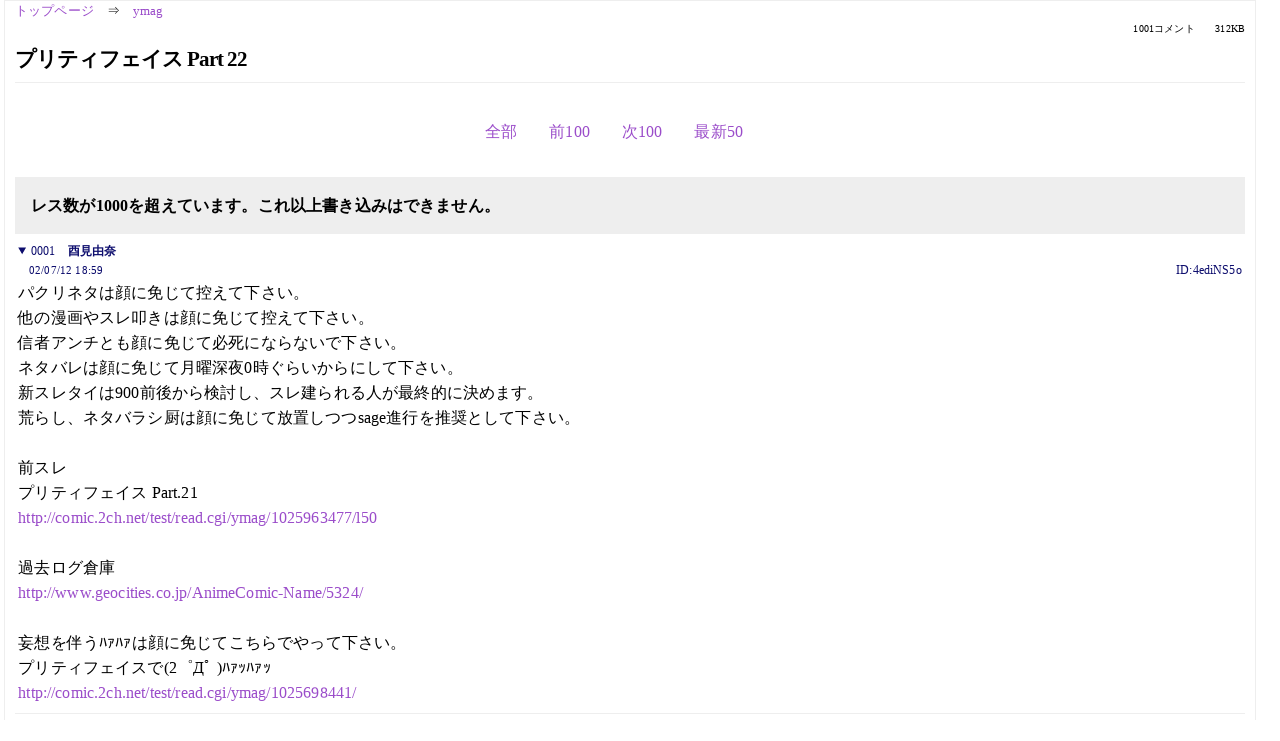

--- FILE ---
content_type: text/html; charset=Shift_JIS
request_url: https://kako.5ch.net/test/read.cgi/ymag/1026467994/945-1001
body_size: 9650
content:
<!DOCTYPE HTML>
<html lang="ja"><head><script async="" src="https://www.googletagmanager.com/gtag/js?id=G-7NQT8916KZ"></script><script>window.dataLayer = window.dataLayer || [];
  function gtag(){dataLayer.push(arguments);}
  gtag('js', new Date());

  gtag('config', 'G-7NQT8916KZ');</script><link rel="canonical" href="https://kako.5ch.net/test/read.cgi/ymag/1026467994/945-1001"><meta http-equiv="Content-Type" content="text/html; charset=Shift_JIS"><meta http-equiv="X-UA-Compatible" content="IE=edge"><meta name="viewport" content="width=device-width, user-scalable=no, initial-scale=1, maximum-scale=1"><base href="https://kako.5ch.net/ymag/"><title>プリティフェイス Part 22
</title><link rel="stylesheet" href="//agree.5ch.net/v/normalize.css"><link rel="stylesheet" href="//agree.5ch.net/v/style.css"><link rel="stylesheet" href="//agree.5ch.net/v/milligram.css"><link rel="stylesheet" href="//agree.5ch.net/v/all.min.css"><script type="text/javascript" src="//agree.5ch.net/v/jquery.min.js"></script><script type="text/javascript" src="//egg.5ch.net/js/suite.js"></script><script type="text/javascript" src="//agree.5ch.net/v/scroll.js"></script><script type="text/javascript" src="//agree.5ch.net/v/ronin.js"></script><script type="text/javascript" src="//agree.5ch.net/v/menu.js"></script></head><body><div id="maincontent" class="maxwidth100 width100"><div class="row noflex maxwidth100"><div class="leftAdColumn" style="max-width:300px !important;"><div class="ads_container_vertical"><div class="ads_margin_bottom_5px"><script type="text/javascript">var adstir_vars = { ver: "4.0", app_id: "MEDIA-d37554e", ad_spot: 2, center: false};</script><script type="text/javascript" src="https://js.ad-stir.com/js/adstir.js"></script></div></div></div><div id="thread" style="max-width:100% !important;" class="column thread"><div id="boardname"><a href="https://5ch.net/">トップページ</a><span class="spanner">⇒</span><a href="//kako.5ch.net/ymag/">ymag</a><div class="pagestats"><span class="metastats">1001コメント</span><span class="metastats">312KB</span></div></div><h1 id="threadtitle">プリティフェイス Part 22
</h1><div class="navmenu"><ul class="menujust"><li class="menubottomnav"><a class="menuitem" rel="" href="//kako.5ch.net/test/read.cgi/ymag/1026467994/">全部</a></li><li class="menubottomnav"><a class="menuitem" rel="" href="//kako.5ch.net/test/read.cgi/ymag/1026467994/844-944">前100</a></li><li class="menubottomnav"><a class="menuitem" rel="" href="//kako.5ch.net/test/read.cgi/ymag/1026467994/1001-1001">次100</a></li><li class="menubottomnav"><a class="menuitem" rel="" href="//kako.5ch.net/test/read.cgi/ymag/1026467994/l50">最新50</a></li></ul></div><div class="stoplight stopred stopdone">レス数が1000を超えています。これ以上書き込みはできません。</div><div class="vm-placement" id="vm-av" data-format="isvideo"></div><div id="1" data-date="NG" data-userid="ID:4ediNS5o" data-id="1" class="clear post"><details open="" class="post-header"><summary><span class="postid">0001</span><span class="postusername"><b>酉見由奈</b></span></summary><span style="width:100%;"><span class="date">02/07/12 18:59</span><span class="uid">ID:4ediNS5o</span></span></details><section class="post-content"> パクリネタは顔に免じて控えて下さい。  <br> 他の漫画やスレ叩きは顔に免じて控えて下さい。  <br> 信者アンチとも顔に免じて必死にならないで下さい。  <br> ネタバレは顔に免じて月曜深夜0時ぐらいからにして下さい。  <br> 新スレタイは900前後から検討し、スレ建られる人が最終的に決めます。  <br> 荒らし、ネタバラシ厨は顔に免じて放置しつつsage進行を推奨として下さい。  <br>  <br> 前スレ  <br> プリティフェイス Part.21 <br> <a href="http://comic.5ch.net/test/read.cgi/ymag/1025963477/l50">http://comic.2ch.net/test/read.cgi/ymag/1025963477/l50</a> <br>  <br> 過去ログ倉庫  <br> <a href="http://jump.5ch.net/?http://www.geocities.co.jp/AnimeComic-Name/5324/" rel="nofollow" target="_blank">http://www.geocities.co.jp/AnimeComic-Name/5324/</a>  <br>  <br> 妄想を伴うﾊｧﾊｧは顔に免じてこちらでやって下さい。  <br> プリティフェイスで(2゜Дﾟ )ﾊｧｯﾊｧｯ  <br> <a href="http://comic.5ch.net/test/read.cgi/ymag/1025698441/">http://comic.2ch.net/test/read.cgi/ymag/1025698441/</a> </section></div><div style="display:flex; gap:5px;"><div style="width: 300px; height: 250px;"><script type="text/javascript">var adstir_vars = { ver: '4.0', app_id: 'MEDIA-d37554e', ad_spot: 1, center: false };</script><script type="text/javascript" src="https://js.ad-stir.com/js/adstir.js"></script></div><div style="width: 300px; height: 250px;"><script type="text/javascript">var adstir_vars = { ver: '4.0', app_id: 'MEDIA-d37554e', ad_spot: 1, center: false };</script><script type="text/javascript" src="https://js.ad-stir.com/js/adstir.js"></script></div></div><div id="945" data-date="NG" data-userid="ID:nZ36bHy6" data-id="945" class="clear post"><details open="" class="post-header"><summary><span class="postid">0945</span><span class="postusername"><b><a rel="nofollow" href="mailto:sage">名無しさんのレスが読めるのは2chだけ！</a></b></span></summary><span style="width:100%;"><span class="date">02/07/17 02:36</span><span class="uid">ID:nZ36bHy6</span></span></details><section class="post-content"> さて連続カキコも行きすぎるとアカンし失礼しますわ。 <br> おやすみ。 </section></div><div id="946" data-date="NG" data-userid="ID:n0b.ZGXc" data-id="946" class="clear post"><details open="" class="post-header"><summary><span class="postid">0946</span><span class="postusername"><b><a rel="nofollow" href="mailto:sage">名無しさんのレスが読めるのは2chだけ！</a></b></span></summary><span style="width:100%;"><span class="date">02/07/17 02:38</span><span class="uid">ID:n0b.ZGXc</span></span></details><section class="post-content"> よし！誰もやらないから萌え以外の話題を提供してみましょう。 <br>  <br> 美都里たんは連載終了までに彼氏をＧＥＴできるか？ </section></div><div id="947" data-date="NG" data-userid="ID:Q05KplJ2" data-id="947" class="clear post"><details open="" class="post-header"><summary><span class="postid">0947</span><span class="postusername"><b><a rel="nofollow" href="mailto:sage">名無しさんのレスが読めるのは2chだけ！</a></b></span></summary><span style="width:100%;"><span class="date">02/07/17 02:39</span><span class="uid">ID:Q05KplJ2</span></span></details><section class="post-content"> スレのパート３ぐらいからいるが、鬱だ…… <br> おまえら全員氏ねや。 <br>  <br> コメディとﾊｧﾊｧは本スレ、 <br> ちんこみるく級ﾊｧﾊｧはハァハァスレ、 <br>  <br> が、基本だったはずだ。 </section></div><div id="948" data-date="NG" data-userid="ID:9FpjwL3c" data-id="948" class="clear post"><details open="" class="post-header"><summary><span class="postid">0948</span><span class="postusername"><b><a rel="nofollow" href="mailto:sageyuna">名無しさんのレスが読めるのは2chだけ！</a></b></span></summary><span style="width:100%;"><span class="date">02/07/17 02:40</span><span class="uid">ID:9FpjwL3c</span></span></details><section class="post-content"> GWZBnrM2だけど <br> <a href="../test/read.cgi/ymag/1026467994/939" target="_blank">&gt;&gt;939</a>へ。 <br>  <br> 自分らだけが正しいと思いこんでるオナニスト。 <br> わざわざ解かり易くかいつまんで俺の意見を書いてやったのに <br> 屁理屈呼ばわりとは恐れ入る <br> それはつまり、結局のところ理屈ではマトモに反論できないって事だな <br> 最後の最後に馬脚をあらわしたってワケだ <br> 涙もチョチョ切れる哀しい捨て台詞しか君には残されていなかった。 <br>  <br> 建設的な議論が出来なくて残念だね。 </section></div><div id="949" data-date="NG" data-userid="ID:P89KayrI" data-id="949" class="clear post"><details open="" class="post-header"><summary><span class="postid">0949</span><span class="postusername"><b><a rel="nofollow" href="mailto:sage">名無しさんのレスが読めるのは2chだけ！</a></b></span></summary><span style="width:100%;"><span class="date">02/07/17 02:41</span><span class="uid">ID:P89KayrI</span></span></details><section class="post-content"> 現状ではハァハァネタがあることを承知でﾊｧﾊｧスレで語ったほうが平和な気がする。 </section></div><div id="950" data-date="NG" data-userid="ID:9FpjwL3c" data-id="950" class="clear post"><details open="" class="post-header"><summary><span class="postid">0950</span><span class="postusername"><b><a rel="nofollow" href="mailto:sageyuna">名無しさんのレスが読めるのは2chだけ！</a></b></span></summary><span style="width:100%;"><span class="date">02/07/17 02:42</span><span class="uid">ID:9FpjwL3c</span></span></details><section class="post-content"> <a href="../test/read.cgi/ymag/1026467994/947" target="_blank">&gt;&gt;947</a> <br> お、俺もか！？ <br> その分別だよね。やっぱ。 </section></div><div id="951" data-date="NG" data-userid="ID:9FpjwL3c" data-id="951" class="clear post"><details open="" class="post-header"><summary><span class="postid">0951</span><span class="postusername"><b><a rel="nofollow" href="mailto:sageyuna">名無しさんのレスが読めるのは2chだけ！</a></b></span></summary><span style="width:100%;"><span class="date">02/07/17 02:43</span><span class="uid">ID:9FpjwL3c</span></span></details><section class="post-content"> すまん。俺、スレ建てられないんです。 </section></div><div id="952" data-date="NG" data-userid="ID:NCQB7a5o" data-id="952" class="clear post"><details open="" class="post-header"><summary><span class="postid">0952</span><span class="postusername"><b><a rel="nofollow" href="mailto:sage">落武者１ </b>◆wLz3c8fk<b></a></b></span></summary><span style="width:100%;"><span class="date">02/07/17 02:44</span><span class="uid">ID:NCQB7a5o</span></span></details><section class="post-content"> <a href="../test/read.cgi/ymag/1026467994/939" target="_blank">&gt;&gt;939</a> <br> 自分の意見が正しいと思い込み、他人の意見を端から否定するような人についていく <br> 人はほとんどいません。 <br>  <br> 人は常に｢自分はどこか間違っているんじゃないか？｣と自分を見つめ直す必要が <br> あると思います。 <br>  <br> 意見の押しつけは最も反発を呼びます。 <br>  <br>  <br> <a href="../test/read.cgi/ymag/1026467994/944" target="_blank">&gt;&gt;944</a> <br> おやすみ。お疲れさんでした。 </section></div><div id="953" data-date="NG" data-userid="ID:Q05KplJ2" data-id="953" class="clear post"><details open="" class="post-header"><summary><span class="postid">0953</span><span class="postusername"><b><a rel="nofollow" href="mailto:sage">947</a></b></span></summary><span style="width:100%;"><span class="date">02/07/17 02:45</span><span class="uid">ID:Q05KplJ2</span></span></details><section class="post-content"> <a href="../test/read.cgi/ymag/1026467994/949" target="_blank">&gt;&gt;949</a> <br> 同意 </section></div><div id="954" data-date="NG" data-userid="ID:9FpjwL3c" data-id="954" class="clear post"><details open="" class="post-header"><summary><span class="postid">0954</span><span class="postusername"><b><a rel="nofollow" href="mailto:sageyuna">名無しさんのレスが読めるのは2chだけ！</a></b></span></summary><span style="width:100%;"><span class="date">02/07/17 02:45</span><span class="uid">ID:9FpjwL3c</span></span></details><section class="post-content"> <a href="../test/read.cgi/ymag/1026467994/949" target="_blank">&gt;&gt;949</a> <br> 何者によってもたらされた現状かは知らないがね <br> 少なくとも俺には、あそこは瘴気が濃すぎる。 </section></div><div id="955" data-date="NG" data-userid="ID:EmYgNvas" data-id="955" class="clear post"><details open="" class="post-header"><summary><span class="postid">0955</span><span class="postusername"><b><a rel="nofollow" href="mailto:sage">名無しさんのレスが読めるのは2chだけ！</a></b></span></summary><span style="width:100%;"><span class="date">02/07/17 02:46</span><span class="uid">ID:EmYgNvas</span></span></details><section class="post-content"> このスレは笑えるな。　スレが自分の意志で何とかなると思ってんのか。 <br>  <br> 自治厨逝ってよし。 <br> 自治厨とはスレをよくしようと勝手に考えた結果スレ住人の大半を敵に回して <br> 結果的にスレを荒らしてるだけの香具師のこと。 </section></div><div id="956" data-date="NG" data-userid="ID:n0b.ZGXc" data-id="956" class="clear post"><details open="" class="post-header"><summary><span class="postid">0956</span><span class="postusername"><b><a rel="nofollow" href="mailto:sage">名無しさんのレスが読めるのは2chだけ！</a></b></span></summary><span style="width:100%;"><span class="date">02/07/17 02:47</span><span class="uid">ID:n0b.ZGXc</span></span></details><section class="post-content"> ﾊｧﾊｧスレ閑古鳥鳴いてるし、現状では問題無いかもしれないけど…よくわからない。 </section></div><div id="957" data-date="NG" data-userid="ID:Q05KplJ2" data-id="957" class="clear post"><details open="" class="post-header"><summary><span class="postid">0957</span><span class="postusername"><b><a rel="nofollow" href="mailto:sage">名無しさんのレスが読めるのは2chだけ！</a></b></span></summary><span style="width:100%;"><span class="date">02/07/17 02:48</span><span class="uid">ID:Q05KplJ2</span></span></details><section class="post-content"> ハァハァスレにも荒らしが来るときがあって困る。 </section></div><div id="958" data-date="NG" data-userid="ID:Q05KplJ2" data-id="958" class="clear post"><details open="" class="post-header"><summary><span class="postid">0958</span><span class="postusername"><b><a rel="nofollow" href="mailto:sage">名無しさんのレスが読めるのは2chだけ！</a></b></span></summary><span style="width:100%;"><span class="date">02/07/17 02:49</span><span class="uid">ID:Q05KplJ2</span></span></details><section class="post-content"> ハァハァスレの荒らしとは、うんこみるく系カキコのことね。 </section></div><div id="959" data-date="NG" data-userid="ID:Gkr07u.w" data-id="959" class="clear post"><details open="" class="post-header"><summary><span class="postid">0959</span><span class="postusername"><b><a rel="nofollow" href="mailto:sage">名無しさんのレスが読めるのは2chだけ！</a></b></span></summary><span style="width:100%;"><span class="date">02/07/17 02:50</span><span class="uid">ID:Gkr07u.w</span></span></details><section class="post-content"> 自分ひとりでどうにかなると思ってる奴…自治厨 <br> 周りに協力を呼びかけ自治してる奴　…調整者 <br>  <br> 955はちょっと香ばしい。 </section></div><div id="960" data-date="NG" data-userid="ID:WU/2u9Y." data-id="960" class="clear post"><details open="" class="post-header"><summary><span class="postid">0960</span><span class="postusername"><b><a rel="nofollow" href="mailto:sage">名無しさんのレスが読めるのは2chだけ！</a></b></span></summary><span style="width:100%;"><span class="date">02/07/17 02:52</span><span class="uid">ID:WU/2u9Y.</span></span></details><section class="post-content"> ち○こみるくでも、う○こみるくでも、 <br> あっちで大人しくして欲しい。 </section></div><div id="961" data-date="NG" data-userid="ID:WtDnB6Fc" data-id="961" class="clear post"><details open="" class="post-header"><summary><span class="postid">0961</span><span class="postusername"><b><a rel="nofollow" href="mailto:sage">妖精さん志願</a></b></span></summary><span style="width:100%;"><span class="date">02/07/17 02:56</span><span class="uid">ID:WtDnB6Fc</span></span></details><section class="post-content"> <a href="../test/read.cgi/ymag/1026467994/946" target="_blank">&gt;&gt;946</a> まぁ無理でしょう。ああいう子のパターンとしては普通。 <br> 恵子みたいなのが意外にタナボタで彼氏をゲットしていたり？ <br>  <br> で、みなさん次スレどうするの～？ </section></div><div id="962" data-date="NG" data-userid="ID:Q05KplJ2" data-id="962" class="clear post"><details open="" class="post-header"><summary><span class="postid">0962</span><span class="postusername"><b><a rel="nofollow" href="mailto:sage">名無しさんのレスが読めるのは2chだけ！</a></b></span></summary><span style="width:100%;"><span class="date">02/07/17 02:57</span><span class="uid">ID:Q05KplJ2</span></span></details><section class="post-content"> 黒猫スレも荒れてきて鬱になってきた。 </section></div><div id="963" data-date="NG" data-userid="ID:4qEVFXR2" data-id="963" class="clear post"><details open="" class="post-header"><summary><span class="postid">0963</span><span class="postusername"><b><a rel="nofollow" href="mailto:sage">&gt;&gt;961 任せました。</a></b></span></summary><span style="width:100%;"><span class="date">02/07/17 02:58</span><span class="uid">ID:4qEVFXR2</span></span></details><section class="post-content"> パクリネタは顔に免じて控えて下さい。 <br>         他の漫画やスレ叩きは顔に免じて控えて下さい。 <br>         信者アンチとも顔に免じて必死にならないで下さい。 <br>         ネタバレは顔に免じて月曜深夜0時ぐらいからにして下さい。 <br>         新スレタイは900前後から検討し、スレ建られる人が最終的に決めます。 <br>         荒らし、ネタバラシ厨は顔に免じて放置しつつsage進行を推奨として下さい。 <br>  <br>         前スレ <br>         プリティフェイス Part.22 <br>         <a href="http://comic.5ch.net/test/read.cgi/ymag/1026467994/l50">http://comic.2ch.net/test/read.cgi/ymag/1026467994/l50</a> <br>  <br>         過去ログ倉庫 <br>         <a href="http://jump.5ch.net/?http://www.geocities.co.jp/AnimeComic-Name/5324/" rel="nofollow" target="_blank">http://www.geocities.co.jp/AnimeComic-Name/5324/</a> <br>  <br>         妄想を伴うﾊｧﾊｧは顔に免じてこちらでやって下さい。 <br>         プリティフェイスで(2゜Дﾟ )ﾊｧｯﾊｧｯ <br>         <a href="http://comic.5ch.net/test/read.cgi/ymag/1025698441/">http://comic.2ch.net/test/read.cgi/ymag/1025698441/</a> </section></div><div id="964" data-date="NG" data-userid="ID:/tebGqW." data-id="964" class="clear post"><details open="" class="post-header"><summary><span class="postid">0964</span><span class="postusername"><b><a rel="nofollow" href="mailto:sage">名無しさんのレスが読めるのは2chだけ！</a></b></span></summary><span style="width:100%;"><span class="date">02/07/17 03:03</span><span class="uid">ID:/tebGqW.</span></span></details><section class="post-content"> 夏なので厨が増えたり、便乗荒らしが出てきたりしてるのでしょうね。 <br> まとめの955が自演くさいけど、ここは黙っておこう…。 <br>  <br> <a href="../test/read.cgi/ymag/1026467994/961" target="_blank">&gt;&gt;961</a> <br> 髪型繋がりで遠藤はどうかな～？短絡的でしたね＾＾ </section></div><div id="965" data-date="NG" data-userid="ID:WtDnB6Fc" data-id="965" class="clear post"><details open="" class="post-header"><summary><span class="postid">0965</span><span class="postusername"><b><a rel="nofollow" href="mailto:sage">妖精さん志願</a></b></span></summary><span style="width:100%;"><span class="date">02/07/17 03:10</span><span class="uid">ID:WtDnB6Fc</span></span></details><section class="post-content"> <a href="../test/read.cgi/ymag/1026467994/963" target="_blank">&gt;&gt;963</a> 立てました。 <br> プリティフェイス Part23 <br> <a href="http://comic.5ch.net/test/read.cgi/ymag/1026842899/l50">http://comic.2ch.net/test/read.cgi/ymag/1026842899/l50</a> </section></div><div id="966" data-date="NG" data-userid="ID:rA0SzylQ" data-id="966" class="clear post"><details open="" class="post-header"><summary><span class="postid">0966</span><span class="postusername"><b><a rel="nofollow" href="mailto:sage">名無しさんのレスが読めるのは2chだけ！</a></b></span></summary><span style="width:100%;"><span class="date">02/07/17 03:12</span><span class="uid">ID:rA0SzylQ</span></span></details><section class="post-content"> <a href="../test/read.cgi/ymag/1026467994/965" target="_blank">&gt;&gt;965</a> <br> ありがとうございました。 <br> 今度は荒れないと…（いや、無駄な希望なのですね） </section></div><div id="967" data-date="NG" data-userid="ID:3AbpLGuo" data-id="967" class="clear post"><details open="" class="post-header"><summary><span class="postid">0967</span><span class="postusername"><b><a rel="nofollow" href="mailto:sageyuna">名無しさんのレスが読めるのは2chだけ！</a></b></span></summary><span style="width:100%;"><span class="date">02/07/17 03:52</span><span class="uid">ID:3AbpLGuo</span></span></details><section class="post-content"><span class="AA"> 　　　　／ .:::::::::::::::::::::::::::i:::::::::::::::::: <br> .　　　/ .::::::::i::::i!::::i::::::i::::::l::::::::::::::::: <br> 　　 / .::::i:l:::l::::ﾊ::::!i::::i!::i:::l:: :::::: <br> 　　/ :: li!:l::ﾊ:::|　|:::|l::::l !i!::| <br> .　 l　　lH11 l:::| `|''|-|-L_!i|::: <br> 　 l　.. l:lﾆ;:ｊ　ヽ!　 ﾆ=|ｪ|､　|:::..:. .::. .l::. <br> .　|i ::: :ljﾐ! ﾊ　　　　 ﾚ.::::ヽ|::::::::::::::l:::: <br> .　!i　:::::|:::l !'ｊ　　　　ヽっﾉ l.:::::::::::::l::::: 　 <br> 　l:l .::::::|::::l''ﾞ,　　　　 ""　l.::::::::::://::::　埋めますよベージタさん <br> 　|:l::::::::|:!i::! ` ､_　　　　　l.::::::::::/"::::::: <br> 　l::l::::::::|:!i:::＼ 　　　　　l.:::::::::/::::::::::: <br> .　l::li::::::|::!i:::ﾉｌヽ､_　 ィ/.::i::::::/l:::::::::::: <br> .　 !|:|i::::|'i::!:/ |:::ﾊ:::i:::/::/.:::///.//::::: <br> .　　|:|l::::|::iﾐ:､|::/　l:|i://.::::/ノｨ"/l:::::: <br> .　　|:| l::::!i!| `ﾄ/　 l| !i/l:::/／,ｌ:/-l::::/ <br> .　　|:|. li:::|!|　|!　　 ! i! i::/r'"ri/￣l::/ <br> 　　 ||　|:!::|　　!　　 .i! iﾉ ／　! _, -|! </span></section></div><div id="968" data-date="NG" data-userid="ID:3AbpLGuo" data-id="968" class="clear post"><details open="" class="post-header"><summary><span class="postid">0968</span><span class="postusername"><b><a rel="nofollow" href="mailto:sageyuna">名無しさんのレスが読めるのは2chだけ！</a></b></span></summary><span style="width:100%;"><span class="date">02/07/17 03:55</span><span class="uid">ID:3AbpLGuo</span></span></details><section class="post-content"><span class="AA"> 　　　,l　　　　　　　＼　　　　ヽ <br> 　　　l|,　､　 ､ |iヽ, ヽ ＼.　　　ヽ <br> 　l　　i ! | i　 | |l'､ﾄ　ヽ iヽ　ヽ　 ', <br> 　|　 / | |. i　 |.|| i.|ヽ |､ | ', 　 i　 i <br> 　!　/　|,ｬ､ﾒ　|i ﾄ十i‐トi､! l　 .i|　 i <br> ,.|!,.+‐'"| |　| |i}　　' ｭﾉｪ|i,`i　　l.|　i <br> l |/;:=ニ|i　 l |　　 /rj:ヽ＼ i　　l i　l <br> ' '/ iﾆ)ヽ,ヽ |!. 　　' {::::::;､! 〉iー | |　| 　スレは有る内に埋めれ <br> ;〈　!:::::::c!　　　　　 `'ｰ''(つ }i |　i.|　|　　 <br> 　(つ`''"　　　　､　　//// /;:i |　| !. | <br> ､////　　　　　 '　　　　　/,ノi,　　 i. | <br> ､,ゝ、　　　　 , ‐-　　　　/　　 i |　 |. i <br> 　| lヽ、　　　　　　　　／　　　 | i　 |　! <br> i |l l|　|`''‐ ､　　　, イ　| |　　　 | i　 |. ! <br> | ||i,|　|　　　 ` ''"　 | /l| l　 |i　 |l l　 ! i <br> | l|!,&gt;‐! 　 　 　 　 　|〃i:|'i　i |　|.i |i　| |i <br> i l iヽ.,!　　　　　　　 |メ,/ | /ﾉi　i. ! il　i |i <br> /' |.:.:.:.｀`''ｰ-､ 　 　 !　 〉,|/　|/i'　l |i　l |ヽ <br> ; r'.:.:.:.:.:.:.:.:.:.:.:.｀`''ｰ-'､ノ:|､_　ﾉ '　 i,| l　i|. l <br> /､､__.:.:.:.:.:.:.:.:.:.:.:.:.:.:.:.:.:.:.:.:i.:.:ヽ　　　|　|.i |. | </span></section></div><div id="969" data-date="NG" data-userid="ID:3AbpLGuo" data-id="969" class="clear post"><details open="" class="post-header"><summary><span class="postid">0969</span><span class="postusername"><b><a rel="nofollow" href="mailto:sageyuna">名無しさんのレスが読めるのは2chだけ！</a></b></span></summary><span style="width:100%;"><span class="date">02/07/17 04:03</span><span class="uid">ID:3AbpLGuo</span></span></details><section class="post-content"><span class="AA"> 　　　　　　　　　　 ,. -‐''''"'''''""''''''‐-:､  <br> 　 　 　 　 　 　 ,／::::::::::::::::::::::::::::::::::::::::::＼  <br> 　　　　　　　／//::;;::::::::::〃:::::::::::::::::::iヽ' "丶  <br> 　　　　　　/::::/, ''" '`'' ｀ lﾉヽ-;'i ``‐'　,　 ､i丶  <br> 　 　 　　 /::::::':ivl /‐'ヽ'`w'ヾv`＼iヽ,|ヽW`::::::ヽ 　  <br> 　 　　　 /!::::::::':/::/::::;::::::::::::::::::::i､:::l|i::::::::::::::::::::::|i  <br> 　　　　 i |:::::::l::::::l|::://:::;;::i|::::|l:::||ヽ:||'､::l:::::::::::::::i:l  <br> 　 　 　 | !::::::::;:::|'|;;:l‐|:i'l::/.!::::i|::i|.`i::ト､!:|l;::::::::::::li 　  <br> 　　　　 l.|::::::i:||:ll,l/;ﾆﾘ､i!　|i::::|| l|. ;'ﾆ､.ﾘ| |i;::::::::|l  <br> 　　　　 ヾ::::lri | / r::o:ヽ 　 　 　 'ro‐､ヽ l|.'ヽ:::|'|  <br> 　　　　　'i::::i 'l‐{　{::::::::;!　 　 　　{:::::::;!　}ｰ/ !:::l ､､）  <br> ､　 ､. /l　}:l'lヽ,ヽ　`'''" 　 　 　 　`'''"　 /i,,ノ|::i ﾉ::ﾉノ  <br> .ヾ:;､'‐':::ヾ:|'|:|'l`:ヽ///　　　'　　　 ////:ﾐ::&gt;'|:|]::::::::ヽ、  <br> 　 /::;::r::i'l:|`|:|'ヽﾆヽ、 　 　rっ　　　／､ニ{_,|:|''｀`):lヽ;l  <br> 　 'i:l|;l1`｣:l__ﾘ,..:rr''"l:lヽ､,　　　 ,. イヾ､-､､_ﾉl|　　"  <br> 　 ,. ‐''"´;;＼　l `ヽ/ﾉ　　`''''''"　　l､:l〉i　　 `&gt;‐-､　　　埋めて　埋めて　埋められて　埋めて～ <br> . /￣￣ヽ;;;;;;ヽ `''-､`''ｰ-､＿,... -‐''_,ノ　　/;;;;;;;;;r‐ヽ　埋めて　埋め尽くして眠るまで　埋めて  <br> /ヽ,　､　　 ヽ;;;i　　　｀`''ｰ--‐一''"　　　 /;;;;;;／ 　　ヽ </span></section></div><div id="970" data-date="NG" data-userid="ID:3AbpLGuo" data-id="970" class="clear post"><details open="" class="post-header"><summary><span class="postid">0970</span><span class="postusername"><b><a rel="nofollow" href="mailto:sageyuna">名無しさんのレスが読めるのは2chだけ！</a></b></span></summary><span style="width:100%;"><span class="date">02/07/17 04:06</span><span class="uid">ID:3AbpLGuo</span></span></details><section class="post-content"><span class="AA"> .　　　　　　　　　　 _,,,. ---v-- .,,_  <br> 　　　　　　　　 ,,r''　　　　　　　　　　'' ..  <br> .　　　　　　／　　　　　　　　　､　.　　　'' ..  <br> 　　　　　. '　　 . '　　　　　　　 ヽ､'.　　　　'' .  <br> 　　　　 .'　 .' .'　 .　..'　 .'　:i　: i ヽ :　　　　　'..  <br> 　　　　.'　 :　: .' .' .',i　 .' ,'i!i　: i　 '. :　　　　　 '.  <br> 　　　 ,'　 :　: ,',i' ,',' l　,' l !i '. :.!i　'.'. :　'.　　　　'.  <br> .　　　i　 : .!i :,! ! :! _,!　! !ヽ!､'i::! ! : i:! !　 :　 :　　 '.  <br> 　　　l　 :: :!i_!-+:!"　! ! :!　!　`!!-'ﾒ;.i:! !　 :　 :　　 '.  <br> .　　 l　　::iｮ!!='''ﾆﾈ　! !!　　ﾃ''==ｪ!lﾐ!／~ヽ_:　　 :i!  <br> 　　 l　　:-ｆ' ___ｆ;;;;;;j　　　　､､,f;;;;;;;j&gt;⌒i､　ヾ､　. :i!,  <br> 　　 l　　::ｌ!//／''"　　　　　 ``'';ｒ'＾`i　 ﾚ　/ ﾉ: '. :!i!､  <br> .　　 l　 ::! ';　　　　　　　　　//（ｰ{　 !　 !　! /.i : '. :!'!,` 　みんなにも埋めて欲しいなぁ… <br> 　　　l　 :!`-i, U　　　　　　　　 , '"　　　　 /: : i : '. :',`､  <br> .　　　!　::!ﾊ :ヽ　　ｒ---- ､／　　　　 ,,ri" .',' 人 ﾄ､''､  <br> 　　　 '. ::i! !i,';,ﾊ'ヽ`'　　ｰ（　　　　ィ'"!i.'　.' ,,r''"⌒'丶､  <br> .　　　 '. :!i !i'i',',::い`! `て"`i　　'"　', !i' ..'r" ...::::::::::::::..  <br> 　　　　';.:!i !i/!`.ﾒ`'!　　 `!､ .l　　　　 i!i／ ..::::::::::::::::::::::::  <br> 　　　　 i!:!/.!i:::::l　　　,ｒ''Ｙ＾'!i　_,,r''".::::',:::::::::::::::::::::::::::::  <br> 　　　　 ﾊ!/.::!:::l　 ／ ノ"j~ﾌ''" ..:::::::::::::',:::::::::::::::::::::::::::  <br> .　　　 /.:!!.::::::::l／|／ｒ''"　....:::::::::::::::::::::',:::::::::::::::::::::::::: </span></section></div><div id="971" data-date="NG" data-userid="ID:3AbpLGuo" data-id="971" class="clear post"><details open="" class="post-header"><summary><span class="postid">0971</span><span class="postusername"><b><a rel="nofollow" href="mailto:sageyuna">名無しさんのレスが読めるのは2chだけ！</a></b></span></summary><span style="width:100%;"><span class="date">02/07/17 04:08</span><span class="uid">ID:3AbpLGuo</span></span></details><section class="post-content"><span class="AA"> 　　　　　　　ﾌｱｧｧｧ  <br> 　　　　　∧_∧＿___　ﾈﾑｸﾅｯﾁｬｯﾀ  <br> 　　　 ／(*´o｀)　.／＼  <br> 　　／|￣∪∪￣|＼／  <br> 　　　 |＿しぃ_＿|／  <br>  <br>  <br> 　　　　　∧_∧＿___　ﾈﾖｳ  <br> 　　　 ／(*ﾟ－ﾟ)　.／＼  <br> 　　／|￣〇〇￣|＼／  <br> 　　　 |＿しぃ_＿|／  <br>  <br>  <br> 　　　　　＿＿＿___　ｵﾔｽﾐﾅｻｲ,,,  <br> 　　　 ／Λ Λ/).／＼  <br> 　　／|￣￣￣￣|＼／  <br> 　　　 |＿しぃ_＿|／  <br>  <br>  <br> 　　　　　　　　　ﾊﾟﾀﾝ  <br> 　　　　 　＿＿＿＿ミ  <br> 　　　　／　 ／　 ／|  <br> 　　　 |￣￣￣￣|　|  <br> 　　　 |　　しぃ　 |／ </span></section></div><div id="972" data-date="NG" data-userid="ID:KIIK09B." data-id="972" class="clear post"><details open="" class="post-header"><summary><span class="postid">0972</span><span class="postusername"><b><a rel="nofollow" href="mailto:sage">名無しさんのレスが読めるのは2chだけ！</a></b></span></summary><span style="width:100%;"><span class="date">02/07/17 04:12</span><span class="uid">ID:KIIK09B.</span></span></details><section class="post-content"><span class="AA"> 　　　　　 f´ ::::::::::;;;;;;;;;;;;;;;;;;;;;;;;;;;;;;;;;;;;;;;;;;;;;;k}};;;;;;;;;;:};;;;;;;;;;;;;;;;;;;;;;}　lllゝﾆ!､＿__ <br>         　　　　　 !　;;;;;;;;;;;;;;;;;;;;;;;;;;;;;;;;;;;;;;;;;;;;;;;;;;;;;;;;;kll::::::::::;'::::::::;;;;;;;;;;;;;ハ:::lll`ﾆf^i:::::::::::｀＞､,,_,..,,_ <br>         　　　　　 i　;;;;;;;;;;;;;;;;;;;;;;;;;::::_;;. -‐ '' "´ 　'-‐''"⌒＞‐‐;-::::/_　ヽ::lli‐‐';;:::::::::〈　::::::/´ﾞ'､{ <br>         　　　　　　ﾞ､　;;;;;;;;;;;;;;;;;;;;;;く　　　　　　　　　 ,r''" ,　::;' :::::::::l::::`､ ）lli;:::::::::::::::::〉'":::};;;;;;i. ヽ <br>         　　　　　　　ﾞ､ :;;;;;;;;;;;;;;;;;:::::ヽ　　　　　　　　' , '´/:;':;'　::::::;∧:::::::〉:;;;;;';;::::::::::::::＼／!;;;;;;､　ﾊ <br>         　　　　　　　 ヽ ::::;;;;;;;;;;;;;;;;:::::ヽ 　　　　　　　　 ,'i i::i　!:::::;'!iﾞ"ヾ;{ :::::::;;;}::::::::::::::::/　 };;;;;;;;:::::ﾉi <br>         　　　　　　　　 ヽ ::::;;;;;;;;;;;;;;;;::::::＼　　　　 　　　 !ﾊﾊ i:::;'ﾞ i! 　{i ゝ -''";;;;;:::::::::ム__;{;;;;;;;;;;;／ } <br>         　　　　　　　　　 ヽ :::;;;;;;;;;;;;;;:::::::::::＼　　　　　　　　ﾞ ∨y=＝　　　 ﾞヾ;;;;;∠;;;;::::::::∧;;;;;;（⌒ ｌ <br>         　　　　　　　　　　 ヽ、:;;;;;;;;;;;;;;;:::::::::::ﾘヽｧヽ　　　 ､ｰ'　　　"　　　　　　V f^ヽ.i/,':;'::::）::::ﾉ:::: | <br>         　　　　　　　　　　　　＼:::;;;;;;;;;;;;;;;;／　/　/ヽ,,.. ‐''!_　　　　　　　　　　　 j^_ｿ }:::;'::::::::;::::::::　i <br>         　　　 　　　　　　　　　　ヽ､::;;;;;／　／ ,, '::::;'ヽ;;;;;;;ﾍ　　　　　　　　　　 /^ｰ‐'´;:':::::::::;':::::::　;ﾞ <br>         　　　 　　_,..　-‐‐‐-　　.,＿ヽ.　／　／:::::/　,'＼;;;;ﾊ　　　　　　　　 ／;:':::::;:::::::::::::;::'::::::::　,' <br>         　　　 , '´　　＿_,,,..　 　　 -‐ く　,,r'':::::::::/:: /　　｀ヾﾍ._　 ._,....,,_　イ;::'::::;::':::::::::::::::::::::::::::　;' <br>         　　　　, ''"´　　　　_,,..　　-‐ '''"&gt;::::::::／::::/　　　...::｀y'´　　　　｀ﾞく;:::;::'::::::::::::;::':::::::::::::　,' </span></section></div><div id="973" data-date="NG" data-userid="ID:wmbEecyw" data-id="973" class="clear post"><details open="" class="post-header"><summary><span class="postid">0973</span><span class="postusername"><b><a rel="nofollow" href="mailto:sage">たなまさ</a></b></span></summary><span style="width:100%;"><span class="date">02/07/17 04:25</span><span class="uid">ID:wmbEecyw</span></span></details><section class="post-content"><span class="AA"> 　　　　　　　　　　 ,. -‐''''"'''''""''''''‐-:､ <br> 　 　 　 　 　 　 ,／::::::::::::::::::::::::::::::::::::::::::＼ <br> 　　　　　　　／//::;;::::::::::〃:::::::::::::::::::iヽ' "丶 <br> 　　　　　　/::::/, ''" '`'' ｀ lﾉヽ-;'i ``‐'　,　 ､i丶 <br> 　 　 　　 /::::::':ivl /‐'ヽ'`w'ヾv`＼iヽ,|ヽW`::::::ヽ 　 <br> 　 　　　 /!::::::::':/::/::::;::::::::::::::::::::i､:::l|i::::::::::::::::::::::|i <br> 　　　　 i |:::::::l::::::l|::://:::;;::i|::::|l:::||ヽ:||'､::l:::::::::::::::i:l <br> 　 　 　 | !::::::::;:::|'|;;:l‐|:i'l::/.!::::i|::i|.`i::ト､!:|l;::::::::::::li 　 <br> 　　　　 l.|::::::i:||:ll,l/;ﾆﾘ､i!　|i::::|| l|. ;'ﾆ､.ﾘ| |i;::::::::|l <br> 　　　　 ヾ::::lri | / r::o:ヽ 　 　 　 'ro‐､ヽ l|.'ヽ:::|'| <br> 　　　　　'i::::i 'l‐{　{::::::::;!　 　 　　{:::::::;!　}ｰ/ !:::l ､､） <br> ､　 ､. /l　}:l'lヽ,ヽ　`'''" 　 　 　 　`'''"　 /i,,ノ|::i ﾉ::ﾉノ <br> .ヾ:;､'‐':::ヾ:|'|:|'l`:ヽ///　　　'　　　 ////:ﾐ::&gt;'|:|]::::::::ヽ、 <br> 　 /::;::r::i'l:|`|:|'ヽﾆヽ、 　 　rっ　　　／､ニ{_,|:|''｀`):lヽ;l <br> 　 'i:l|;l1`｣:l__ﾘ,..:rr''"l:lヽ､,　　　 ,. イヾ､-､､_ﾉl|　　" <br> 　 ,. ‐''"´;;＼　l `ヽ/ﾉ　　`''''''"　　l､:l〉i　　 `&gt;‐-､　　　 <br> . /￣￣ヽ;;;;;;ヽ `''-､`''ｰ-､＿,... -‐''_,ノ　　/;;;;;;;;;r‐ヽ　ピゴルァ！ <br> /ヽ,　､　　 ヽ;;;i　　　｀`''ｰ--‐一''"　　　 /;;;;;;／ 　　ヽ </span></section></div><div id="974" data-date="NG" data-userid="ID:3AbpLGuo" data-id="974" class="clear post"><details open="" class="post-header"><summary><span class="postid">0974</span><span class="postusername"><b><a rel="nofollow" href="mailto:sage">名無しさんのレスが読めるのは2chだけ！</a></b></span></summary><span style="width:100%;"><span class="date">02/07/17 07:04</span><span class="uid">ID:3AbpLGuo</span></span></details><section class="post-content"> ピ？ </section></div><div id="975" data-date="NG" data-userid="ID:v3ZZZYpE" data-id="975" class="clear post"><details open="" class="post-header"><summary><span class="postid">0975</span><span class="postusername"><b><a rel="nofollow" href="mailto:sage">徳大寺</a></b></span></summary><span style="width:100%;"><span class="date">02/07/17 11:06</span><span class="uid">ID:v3ZZZYpE</span></span></details><section class="post-content"> こんなくだらない事でスレを消費するとはね…… </section></div><div id="976" data-date="NG" data-userid="ID:v3ZZZYpE" data-id="976" class="clear post"><details open="" class="post-header"><summary><span class="postid">0976</span><span class="postusername"><b><a rel="nofollow" href="mailto:sage">徳大寺</a></b></span></summary><span style="width:100%;"><span class="date">02/07/17 11:07</span><span class="uid">ID:v3ZZZYpE</span></span></details><section class="post-content"> まぁ新スレも立った事だし埋めますか。 </section></div><div id="977" data-date="NG" data-userid="ID:v3ZZZYpE" data-id="977" class="clear post"><details open="" class="post-header"><summary><span class="postid">0977</span><span class="postusername"><b><a rel="nofollow" href="mailto:sage">徳大寺</a></b></span></summary><span style="width:100%;"><span class="date">02/07/17 11:09</span><span class="uid">ID:v3ZZZYpE</span></span></details><section class="post-content"> この時間帯は人がいないなぁ…… </section></div><div id="978" data-date="NG" data-userid="ID:v3ZZZYpE" data-id="978" class="clear post"><details open="" class="post-header"><summary><span class="postid">0978</span><span class="postusername"><b><a rel="nofollow" href="mailto:sage">徳大寺</a></b></span></summary><span style="width:100%;"><span class="date">02/07/17 11:10</span><span class="uid">ID:v3ZZZYpE</span></span></details><section class="post-content"> IDがZZZって…… </section></div><div id="979" data-date="NG" data-userid="ID:v3ZZZYpE" data-id="979" class="clear post"><details open="" class="post-header"><summary><span class="postid">0979</span><span class="postusername"><b><a rel="nofollow" href="mailto:sage">徳大寺</a></b></span></summary><span style="width:100%;"><span class="date">02/07/17 11:10</span><span class="uid">ID:v3ZZZYpE</span></span></details><section class="post-content"> 次スレは荒れないことを切に希望。 </section></div><div id="980" data-date="NG" data-userid="ID:v3ZZZYpE" data-id="980" class="clear post"><details open="" class="post-header"><summary><span class="postid">0980</span><span class="postusername"><b><a rel="nofollow" href="mailto:sage">徳大寺</a></b></span></summary><span style="width:100%;"><span class="date">02/07/17 11:16</span><span class="uid">ID:v3ZZZYpE</span></span></details><section class="post-content"> さて今回は９０までですな。 </section></div><div id="981" data-date="NG" data-userid="ID:v3ZZZYpE" data-id="981" class="clear post"><details open="" class="post-header"><summary><span class="postid">0981</span><span class="postusername"><b><a rel="nofollow" href="mailto:sage">徳大寺</a></b></span></summary><span style="width:100%;"><span class="date">02/07/17 11:21</span><span class="uid">ID:v3ZZZYpE</span></span></details><section class="post-content"> ………この時間帯はほんとに一人でﾏﾀ－ﾘしなければならんのか…… </section></div><div id="982" data-date="NG" data-userid="ID:v3ZZZYpE" data-id="982" class="clear post"><details open="" class="post-header"><summary><span class="postid">0982</span><span class="postusername"><b><a rel="nofollow" href="mailto:sage">徳大寺</a></b></span></summary><span style="width:100%;"><span class="date">02/07/17 11:23</span><span class="uid">ID:v3ZZZYpE</span></span></details><section class="post-content"> ε（ﾟдﾟ）з </section></div><div id="983" data-date="NG" data-userid="ID:v3ZZZYpE" data-id="983" class="clear post"><details open="" class="post-header"><summary><span class="postid">0983</span><span class="postusername"><b><a rel="nofollow" href="mailto:sage">徳大寺</a></b></span></summary><span style="width:100%;"><span class="date">02/07/17 11:24</span><span class="uid">ID:v3ZZZYpE</span></span></details><section class="post-content"> 水曜日で既にスレを消費したとなると次ぎの月曜日まで何を語ればいいのだろう……？ </section></div><div id="984" data-date="NG" data-userid="ID:v3ZZZYpE" data-id="984" class="clear post"><details open="" class="post-header"><summary><span class="postid">0984</span><span class="postusername"><b><a rel="nofollow" href="mailto:sage">徳大寺</a></b></span></summary><span style="width:100%;"><span class="date">02/07/17 11:25</span><span class="uid">ID:v3ZZZYpE</span></span></details><section class="post-content"> ﾊｧﾊｧ（；´Д｀） </section></div><div id="985" data-date="NG" data-userid="ID:v3ZZZYpE" data-id="985" class="clear post"><details open="" class="post-header"><summary><span class="postid">0985</span><span class="postusername"><b><a rel="nofollow" href="mailto:sage">徳大寺</a></b></span></summary><span style="width:100%;"><span class="date">02/07/17 11:26</span><span class="uid">ID:v3ZZZYpE</span></span></details><section class="post-content"> いい加減書き込むことなくなってきたな </section></div><div id="986" data-date="NG" data-userid="ID:v3ZZZYpE" data-id="986" class="clear post"><details open="" class="post-header"><summary><span class="postid">0986</span><span class="postusername"><b><a rel="nofollow" href="mailto:sage">徳大寺</a></b></span></summary><span style="width:100%;"><span class="date">02/07/17 11:27</span><span class="uid">ID:v3ZZZYpE</span></span></details><section class="post-content"> 荒れてる時間帯に参加してなかったからイマイチスレに乗り遅れてるし…… </section></div><div id="987" data-date="NG" data-userid="ID:v3ZZZYpE" data-id="987" class="clear post"><details open="" class="post-header"><summary><span class="postid">0987</span><span class="postusername"><b><a rel="nofollow" href="mailto:sage">徳大寺</a></b></span></summary><span style="width:100%;"><span class="date">02/07/17 11:28</span><span class="uid">ID:v3ZZZYpE</span></span></details><section class="post-content"> さ、あと４つ。 </section></div><div id="988" data-date="NG" data-userid="ID:v3ZZZYpE" data-id="988" class="clear post"><details open="" class="post-header"><summary><span class="postid">0988</span><span class="postusername"><b><a rel="nofollow" href="mailto:sage">徳大寺</a></b></span></summary><span style="width:100%;"><span class="date">02/07/17 11:29</span><span class="uid">ID:v3ZZZYpE</span></span></details><section class="post-content"> 連続書きコですとか言われちゃったし…（ｗ </section></div><div id="989" data-date="NG" data-userid="ID:v3ZZZYpE" data-id="989" class="clear post"><details open="" class="post-header"><summary><span class="postid">0989</span><span class="postusername"><b><a rel="nofollow" href="mailto:sage">徳大寺</a></b></span></summary><span style="width:100%;"><span class="date">02/07/17 11:38</span><span class="uid">ID:v3ZZZYpE</span></span></details><section class="post-content"> 次スレに早速厨房が…… </section></div><div id="990" data-date="NG" data-userid="ID:v3ZZZYpE" data-id="990" class="clear post"><details open="" class="post-header"><summary><span class="postid">0990</span><span class="postusername"><b><a rel="nofollow" href="mailto:sage">徳大寺</a></b></span></summary><span style="width:100%;"><span class="date">02/07/17 11:39</span><span class="uid">ID:v3ZZZYpE</span></span></details><section class="post-content"> よしゃこれで任務完了。後よろしこ!!!!! </section></div><div id="991" data-date="NG" data-userid="ID:Pj46KSXQ" data-id="991" class="clear post"><details open="" class="post-header"><summary><span class="postid">0991</span><span class="postusername"><b><a rel="nofollow" href="mailto:sage">名無しさんのレスが読めるのは2chだけ！</a></b></span></summary><span style="width:100%;"><span class="date">02/07/17 12:21</span><span class="uid">ID:Pj46KSXQ</span></span></details><section class="post-content"><span class="AA"> .　　　　　　　　　　 _,,,. ---v-- .,,_  <br> 　　　　　　　　 ,,r''　　　　　　　　　　'' ..  <br> .　　　　　　／　　　　　　　　　､　.　　　'' ..  <br> 　　　　　. '　　 . '　　　　　　　 ヽ､'.　　　　'' .  <br> 　　　　 .'　 .' .'　 .　..'　 .'　:i　: i ヽ :　　　　　'..  <br> 　　　　.'　 :　: .' .' .',i　 .' ,'i!i　: i　 '. :　　　　　 '.  <br> 　　　 ,'　 :　: ,',i' ,',' l　,' l !i '. :.!i　'.'. :　'.　　　　'.  <br> .　　　i　 : .!i :,! ! :! _,!　! !ヽ!､'i::! ! : i:! !　 :　 :　　 '.  <br> 　　　l　 :: :!i_!-+:!"　! ! :!　!　`!!-'ﾒ;.i:! !　 :　 :　　 '.  <br> .　　 l　　::iｮ!!='''ﾆﾈ　! !!　　ﾃ''==ｪ!lﾐ!／~ヽ_:　　 :i!  <br> 　　 l　　:-ｆ' ___ｆ;;;;;;j　　　　､､,f;;;;;;;j&gt;⌒i､　ヾ､　. :i!,  <br> 　　 l　　::ｌ!//／''"　　　　　 ``'';ｒ'＾`i　 ﾚ　/ ﾉ: '. :!i!､  <br> .　　 l　 ::! ';　　　　　　　　　//（ｰ{　 !　 !　! /.i : '. :!'!,` 　なんだ、まだ埋まってないのか … <br> 　　　l　 :!`-i, U　　　　　　　　 , '"　　　　 /: : i : '. :',`､  <br> .　　　!　::!ﾊ :ヽ　　ｒ---- ､／　　　　 ,,ri" .',' 人 ﾄ､''､  <br> 　　　 '. ::i! !i,';,ﾊ'ヽ`'　　ｰ（　　　　ィ'"!i.'　.' ,,r''"⌒'丶､  <br> .　　　 '. :!i !i'i',',::い`! `て"`i　　'"　', !i' ..'r" ...::::::::::::::..  <br> 　　　　';.:!i !i/!`.ﾒ`'!　　 `!､ .l　　　　 i!i／ ..::::::::::::::::::::::::  <br> 　　　　 i!:!/.!i:::::l　　　,ｒ''Ｙ＾'!i　_,,r''".::::',:::::::::::::::::::::::::::::  <br> 　　　　 ﾊ!/.::!:::l　 ／ ノ"j~ﾌ''" ..:::::::::::::',:::::::::::::::::::::::::::  <br> .　　　 /.:!!.::::::::l／|／ｒ''"　....:::::::::::::::::::::',:::::::::::::::::::::::::: </span></section></div><div id="992" data-date="NG" data-userid="ID:Ufqiz/M." data-id="992" class="clear post"><details open="" class="post-header"><summary><span class="postid">0992</span><span class="postusername"><b><a rel="nofollow" href="mailto:sage">名無しさんのレスが読めるのは2chだけ！</a></b></span></summary><span style="width:100%;"><span class="date">02/07/17 12:46</span><span class="uid">ID:Ufqiz/M.</span></span></details><section class="post-content"><span class="AA"> 　　　　　　　　　 　 　 　 ＿＿ <br> 　　　　　　　　　　　　　 { ヽ、 ｀ヽ-──- .._ <br> 　　　　 　 　 　 　 　 ,. ┤　:::ヽノ　　_　　　　｀ヽ. <br> .　　　　 　 　 　 　 く ::::::L -‐´／／,　 　 　 ,.　 ゝ- .._ <br> 　　　　　　　 　 ┌:::ヘＸ.:::｀.&gt;' フ .ﾌ X /　/,'　;　｀、　｀ヽ <br> 　　　　　　　　　 ｀&gt;‐'´lヽイ ,∠ﾆ/､'　/　// ７ ト　Y::￣/ 　 ,、 <br> 　　　　　　 　 _／　　 .L:::」ｲ!:::::.しｉ ン　〃'〃ﾆ;l 　 !;:／ 　 //_,.、 <br> .　　　　　　／　,.　　 i´‐l. | !ｌ::::::::.,'　　 '´ '/::しiｖ!　 !:｀!　　 'ｰ～' <br> 　　　 　 , '　.／　.　　ゝ､!, ｌゝニノ　　 　 /:::::./ }l.　ﾉ､ﾉ　　 /) <br> .　　 　 /　 /　 ./ 　 　 ,ﾍｌ ､⊂⊃　　 ,　ゝﾆ.'　ﾊｒ':::::i　 　 (/ <br> 　　　　{.　/ 　 /　　 Ｆﾆ ‐!l ト ._　　 ,-、⊂⊃'l. ｌト‐┘　 ｏ <br> 　 　 　 Ｖ /　,'　 / 〈｀ｺｰ |　!ヽ､_ｺ.tl　ｌ-‐ｉ" /　l.l 　 　 ｏ <br> 　 　 　 ,'　!　ｉ 　 !　/´ゝ 'l ∧∠_Ｖ´　 ｀Y !/　 ,' !　　 ｏ <br> .　　 　 {.　!　l 　 l,ｒ'　､｀ｰﾚﾍ_}ｉﾆﾛゝ、 　 ﾚヽ. / ,' </span></section></div><div id="993" data-date="NG" data-userid="ID:Z7jwZjWs" data-id="993" class="clear post"><details open="" class="post-header"><summary><span class="postid">0993</span><span class="postusername"><b><a rel="nofollow" href="mailto:sage">(　ﾟдﾟ)ﾎﾟｶｰﾝ</a></b></span></summary><span style="width:100%;"><span class="date">02/07/17 12:52</span><span class="uid">ID:Z7jwZjWs</span></span></details><section class="post-content"> (　ﾟдﾟ)ﾎﾟｶｰﾝ <br> (　ﾟдﾟ)ﾎﾟｶｰﾝ  <br> (　ﾟдﾟ)ﾎﾟｶｰﾝ  <br> (　ﾟдﾟ)ﾎﾟｶｰﾝ  <br> (　ﾟдﾟ)ﾎﾟｶｰﾝ  <br> (　ﾟдﾟ)ﾎﾟｶｰﾝ </section></div><div style="display:flex; gap:5px;"><div style="width: 300px; height: 250px;"><script type="text/javascript">var adstir_vars = { ver: '4.0', app_id: 'MEDIA-d37554e', ad_spot: 1, center: false };</script><script type="text/javascript" src="https://js.ad-stir.com/js/adstir.js"></script></div><div style="width: 300px; height: 250px;"><script type="text/javascript">var adstir_vars = { ver: '4.0', app_id: 'MEDIA-d37554e', ad_spot: 1, center: false };</script><script type="text/javascript" src="https://js.ad-stir.com/js/adstir.js"></script></div></div><div id="994" data-date="NG" data-userid="ID:v3ZZZYpE" data-id="994" class="clear post"><details open="" class="post-header"><summary><span class="postid">0994</span><span class="postusername"><b><a rel="nofollow" href="mailto:sage">徳大寺</a></b></span></summary><span style="width:100%;"><span class="date">02/07/17 14:02</span><span class="uid">ID:v3ZZZYpE</span></span></details><section class="post-content"> …… </section></div><div id="995" data-date="NG" data-userid="ID:v3ZZZYpE" data-id="995" class="clear post"><details open="" class="post-header"><summary><span class="postid">0995</span><span class="postusername"><b><a rel="nofollow" href="mailto:sage">徳大寺</a></b></span></summary><span style="width:100%;"><span class="date">02/07/17 14:02</span><span class="uid">ID:v3ZZZYpE</span></span></details><section class="post-content"> まだ埋まってないのか。 </section></div><div id="996" data-date="NG" data-userid="ID:v3ZZZYpE" data-id="996" class="clear post"><details open="" class="post-header"><summary><span class="postid">0996</span><span class="postusername"><b><a rel="nofollow" href="mailto:sage">徳大寺</a></b></span></summary><span style="width:100%;"><span class="date">02/07/17 14:03</span><span class="uid">ID:v3ZZZYpE</span></span></details><section class="post-content"> じゃぁ初１０００でも逝くか。 </section></div><div id="997" data-date="NG" data-userid="ID:v3ZZZYpE" data-id="997" class="clear post"><details open="" class="post-header"><summary><span class="postid">0997</span><span class="postusername"><b><a rel="nofollow" href="mailto:sage">徳大寺</a></b></span></summary><span style="width:100%;"><span class="date">02/07/17 14:04</span><span class="uid">ID:v3ZZZYpE</span></span></details><section class="post-content"> 997 </section></div><div id="998" data-date="NG" data-userid="ID:v3ZZZYpE" data-id="998" class="clear post"><details open="" class="post-header"><summary><span class="postid">0998</span><span class="postusername"><b><a rel="nofollow" href="mailto:sage">徳大寺</a></b></span></summary><span style="width:100%;"><span class="date">02/07/17 14:05</span><span class="uid">ID:v3ZZZYpE</span></span></details><section class="post-content"> まじで？まじでとれちゃうyo？ </section></div><div id="999" data-date="NG" data-userid="ID:v3ZZZYpE" data-id="999" class="clear post"><details open="" class="post-header"><summary><span class="postid">0999</span><span class="postusername"><b><a rel="nofollow" href="mailto:sage">徳大寺</a></b></span></summary><span style="width:100%;"><span class="date">02/07/17 14:05</span><span class="uid">ID:v3ZZZYpE</span></span></details><section class="post-content"> まじで？まじでとっちゃうyo？ </section></div><div id="1000" data-date="NG" data-userid="ID:v3ZZZYpE" data-id="1000" class="clear post"><details open="" class="post-header"><summary><span class="postid">1000</span><span class="postusername"><b><a rel="nofollow" href="mailto:sage">徳大寺</a></b></span></summary><span style="width:100%;"><span class="date">02/07/17 14:06</span><span class="uid">ID:v3ZZZYpE</span></span></details><section class="post-content"> 1000get!!!!!!!!!!! <br> 次スレへgo!!!!!!!!! </section></div><div id="1001" data-date="NG" data-userid="Thread" data-id="1001" class="clear post"><details open="" class="post-header"><summary><span class="postid">1001</span><span class="postusername"><b>１００１</b></span></summary><span style="width:100%;"><span class="date">Over 1000</span><span class="uid">Thread</span></span></details><section class="post-content">このスレッドは１０００を超えました。 <br> もう書けないので、新しいスレッドを立ててくださいです。。。 </section></div><div class="ads_container"></div><div class="navmenu"><ul class="menujust"><li class="menubottomnav"><a class="menuitem" rel="" href="//kako.5ch.net/test/read.cgi/ymag/1026467994/">全部</a></li><li class="menubottomnav"><a class="menuitem" rel="" href="//kako.5ch.net/test/read.cgi/ymag/1026467994/844-944">前100</a></li><li class="menubottomnav"><a class="menuitem" rel="" href="//kako.5ch.net/test/read.cgi/ymag/1026467994/1001-1001">次100</a></li><li class="menubottomnav"><a class="menuitem" rel="" href="//kako.5ch.net/test/read.cgi/ymag/1026467994/l50">最新50</a></li></ul></div><div style="position: relative;width: 100%;height: 250px;display: flex;flex-direction: row;align-items: center;justify-content: space-evenly;"><div class="faster-top-ad-300x250" style="width: 300px;height: 250px;"><script type="text/javascript">var adstir_vars = { ver: "4.0", app_id: "MEDIA-38a3f1bc", ad_spot: 1, center: false};</script><script type="text/javascript" src="https://js.ad-stir.com/js/adstir.js"></script></div><div class="faster-top-ad-300x250" style="width: 300px;height: 250px;"><script type="text/javascript">var adstir_vars = { ver: "4.0", app_id: "MEDIA-38a3f1bc", ad_spot: 1, center: false};</script><script type="text/javascript" src="https://js.ad-stir.com/js/adstir.js"></script></div></div><div class="stoplight stopred stopdone">レス数が1000を超えています。これ以上書き込みはできません。</div><div style="position: fixed;bottom:0;z-index: 2;width: 728px;height: 90px;justify-self: center;"><script type="text/javascript">var adstir_vars = { ver: "4.0", app_id: "MEDIA-d37554e", ad_spot: 4, center: false};</script><script type="text/javascript" src="https://js.ad-stir.com/js/adstir.js"></script></div></div><div class="rightAdColumn" style="max-width:300px !important;"><div class="ads_container_vertical"><div class="ads_margin_bottom_5px"><script type="text/javascript">var adstir_vars = { ver: "4.0", app_id: "MEDIA-d37554e", ad_spot: 2, center: false};</script><script type="text/javascript" src="https://js.ad-stir.com/js/adstir.js"></script></div></div></div><div class="liberaInterstitial"><script type="text/javascript">var adstir_vars = { ver: "4.0", type: "interstitial", app_id: "MEDIA-d37554e", ad_spot: 5};</script><script type="text/javascript" src="https://js.ad-stir.com/js/adstir.js"></script></div></div></div><footer style="margin-bottom:100px;"><br>read.cgi ver 07.7.7 2025/12/22 [ver:kako]<br>Walang Kapalit ★ | Donguri System Team<br>５ちゃんねる<br><br><br><br></footer><script defer src="https://static.cloudflareinsights.com/beacon.min.js/vcd15cbe7772f49c399c6a5babf22c1241717689176015" integrity="sha512-ZpsOmlRQV6y907TI0dKBHq9Md29nnaEIPlkf84rnaERnq6zvWvPUqr2ft8M1aS28oN72PdrCzSjY4U6VaAw1EQ==" data-cf-beacon='{"version":"2024.11.0","token":"e4c5c0d5c04c433485715e1034f8da46","server_timing":{"name":{"cfCacheStatus":true,"cfEdge":true,"cfExtPri":true,"cfL4":true,"cfOrigin":true,"cfSpeedBrain":true},"location_startswith":null}}' crossorigin="anonymous"></script>
</body></html>